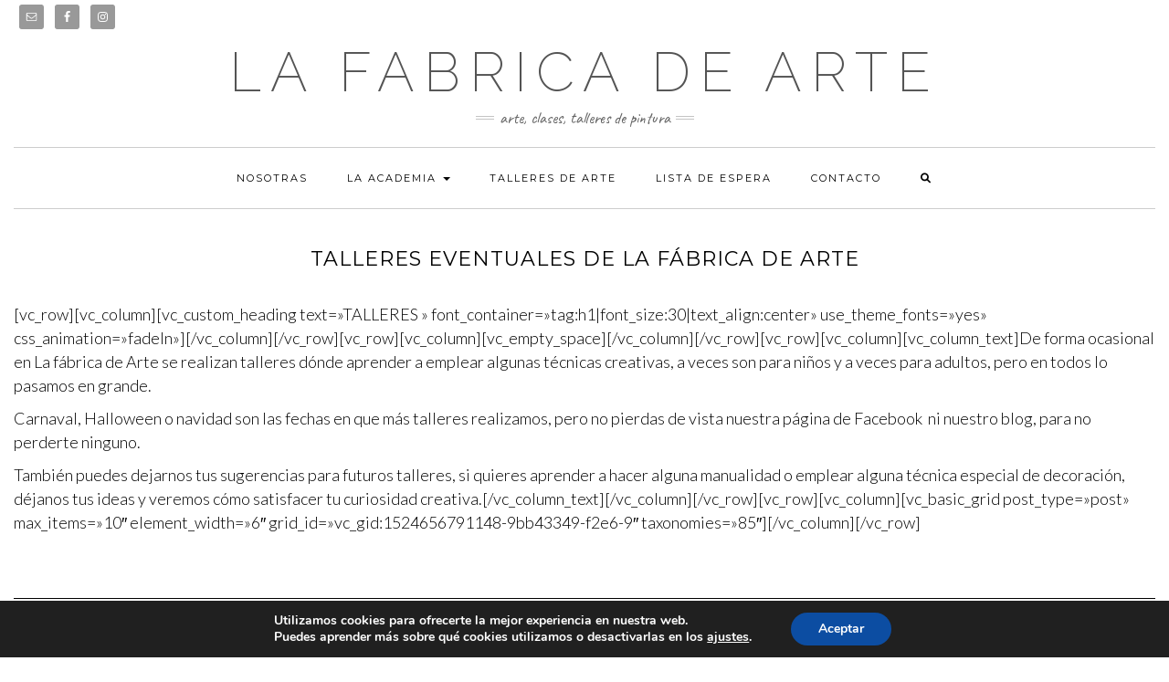

--- FILE ---
content_type: text/plain
request_url: https://www.google-analytics.com/j/collect?v=1&_v=j102&a=1845717161&t=pageview&_s=1&dl=https%3A%2F%2Fwww.lafabricadearte.net%2Ftalleres%2F&ul=en-us%40posix&dt=Talleres%20eventuales%20de%20La%20f%C3%A1brica%20de%20Arte%20-%20LA%20FABRICA%20DE%20ARTE&sr=1280x720&vp=1280x720&_u=IEBAAEABAAAAACAAI~&jid=2033530781&gjid=1317257139&cid=1792598639.1769026814&tid=UA-102889405-1&_gid=1342909082.1769026814&_r=1&_slc=1&z=1863223730
body_size: -453
content:
2,cG-YZP0SVXW4Z